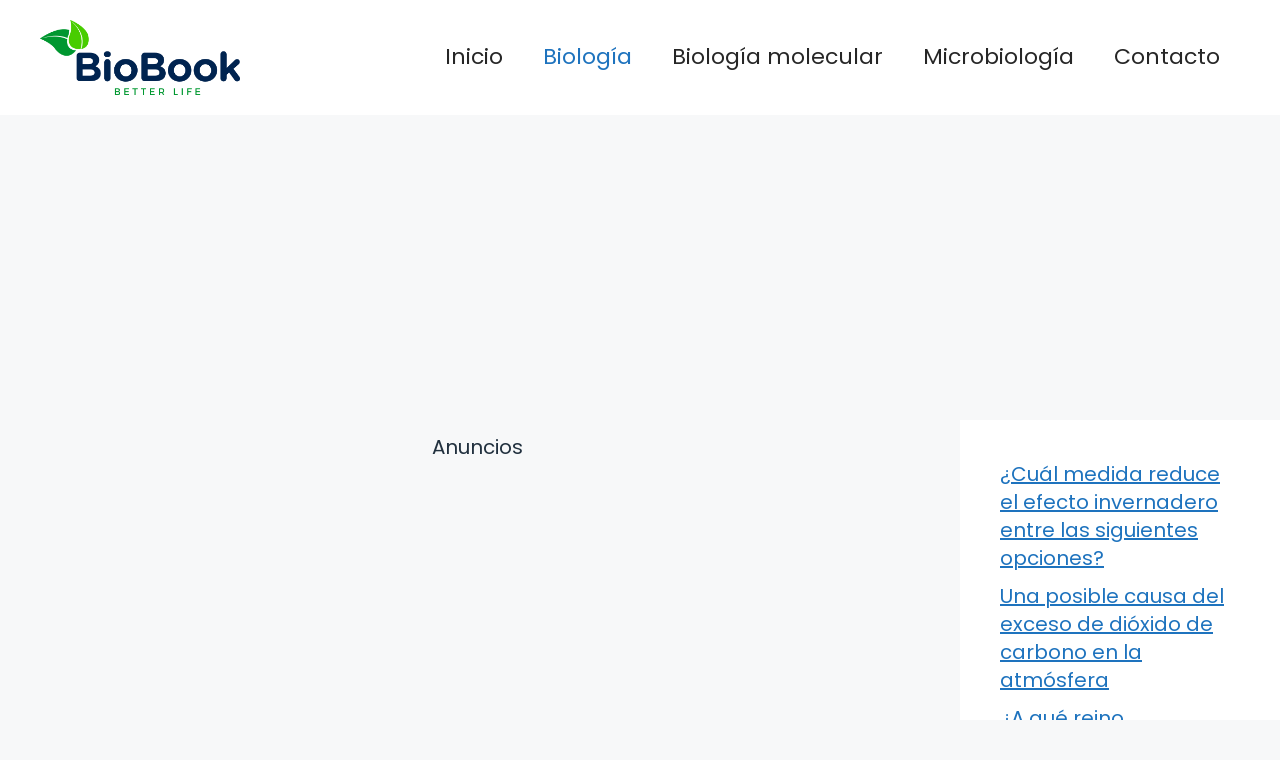

--- FILE ---
content_type: text/html; charset=UTF-8
request_url: https://biobook.es/como-se-conoce-a-los-elementos-quimicos-que-componen-a-los-seres-vivos/
body_size: 15744
content:
<!DOCTYPE html>
<html lang="es" prefix="og: https://ogp.me/ns#">
<head>
	<meta charset="UTF-8">
		<style>img:is([sizes="auto" i], [sizes^="auto," i]) { contain-intrinsic-size: 3000px 1500px }</style>
	<meta name="viewport" content="width=device-width, initial-scale=1">
<!-- Optimización para motores de búsqueda de Rank Math -  https://rankmath.com/ -->
<title>Los elementos químicos que componen a los seres vivos: conocimiento - Todo sobre Biología y Salud</title>
<meta name="description" content="En el fascinante mundo de la qu&iacute;mica y la biolog&iacute;a, existe un enlace fundamental que nos permite comprender la complejidad de los seres vivos:"/>
<meta name="robots" content="follow, index, max-snippet:-1, max-video-preview:-1, max-image-preview:large"/>
<link rel="canonical" href="https://biobook.es/como-se-conoce-a-los-elementos-quimicos-que-componen-a-los-seres-vivos/" />
<meta property="og:locale" content="es_ES" />
<meta property="og:type" content="article" />
<meta property="og:title" content="Los elementos químicos que componen a los seres vivos: conocimiento - Todo sobre Biología y Salud" />
<meta property="og:description" content="En el fascinante mundo de la qu&iacute;mica y la biolog&iacute;a, existe un enlace fundamental que nos permite comprender la complejidad de los seres vivos:" />
<meta property="og:url" content="https://biobook.es/como-se-conoce-a-los-elementos-quimicos-que-componen-a-los-seres-vivos/" />
<meta property="og:site_name" content="Todo sobre Biología y Salud" />
<meta property="article:section" content="Biología" />
<meta property="og:updated_time" content="2024-04-07T03:01:29+02:00" />
<meta property="og:image" content="https://biobook.es/wp-content/uploads/2023/12/7cfb071b159f20f6f1e7f50a93522e9b.jpg" />
<meta property="og:image:secure_url" content="https://biobook.es/wp-content/uploads/2023/12/7cfb071b159f20f6f1e7f50a93522e9b.jpg" />
<meta property="og:image:width" content="480" />
<meta property="og:image:height" content="360" />
<meta property="og:image:alt" content="Los elementos químicos que componen a los seres vivos: conocimiento" />
<meta property="og:image:type" content="image/jpeg" />
<meta property="article:published_time" content="2024-01-30T21:44:00+01:00" />
<meta property="article:modified_time" content="2024-04-07T03:01:29+02:00" />
<meta name="twitter:card" content="summary_large_image" />
<meta name="twitter:title" content="Los elementos químicos que componen a los seres vivos: conocimiento - Todo sobre Biología y Salud" />
<meta name="twitter:description" content="En el fascinante mundo de la qu&iacute;mica y la biolog&iacute;a, existe un enlace fundamental que nos permite comprender la complejidad de los seres vivos:" />
<meta name="twitter:image" content="https://biobook.es/wp-content/uploads/2023/12/7cfb071b159f20f6f1e7f50a93522e9b.jpg" />
<meta name="twitter:label1" content="Escrito por" />
<meta name="twitter:data1" content="BioBook" />
<meta name="twitter:label2" content="Tiempo de lectura" />
<meta name="twitter:data2" content="8 minutos" />
<script type="application/ld+json" class="rank-math-schema">{"@context":"https://schema.org","@graph":[{"@type":["Person","Organization"],"@id":"https://biobook.es/#person","name":"Todo sobre Biolog\u00eda y Salud","logo":{"@type":"ImageObject","@id":"https://biobook.es/#logo","url":"https://biobook.es/wp-content/uploads/2023/11/biobook-logo.jpg","contentUrl":"https://biobook.es/wp-content/uploads/2023/11/biobook-logo.jpg","caption":"Todo sobre Biolog\u00eda y Salud","inLanguage":"es","width":"1508","height":"565"},"image":{"@type":"ImageObject","@id":"https://biobook.es/#logo","url":"https://biobook.es/wp-content/uploads/2023/11/biobook-logo.jpg","contentUrl":"https://biobook.es/wp-content/uploads/2023/11/biobook-logo.jpg","caption":"Todo sobre Biolog\u00eda y Salud","inLanguage":"es","width":"1508","height":"565"}},{"@type":"WebSite","@id":"https://biobook.es/#website","url":"https://biobook.es","name":"Todo sobre Biolog\u00eda y Salud","alternateName":"BIOBook","publisher":{"@id":"https://biobook.es/#person"},"inLanguage":"es"},{"@type":"ImageObject","@id":"https://biobook.es/wp-content/uploads/2023/12/7cfb071b159f20f6f1e7f50a93522e9b.jpg","url":"https://biobook.es/wp-content/uploads/2023/12/7cfb071b159f20f6f1e7f50a93522e9b.jpg","width":"480","height":"360","caption":"Los elementos qu\u00edmicos que componen a los seres vivos: conocimiento","inLanguage":"es"},{"@type":"WebPage","@id":"https://biobook.es/como-se-conoce-a-los-elementos-quimicos-que-componen-a-los-seres-vivos/#webpage","url":"https://biobook.es/como-se-conoce-a-los-elementos-quimicos-que-componen-a-los-seres-vivos/","name":"Los elementos qu\u00edmicos que componen a los seres vivos: conocimiento - Todo sobre Biolog\u00eda y Salud","datePublished":"2024-01-30T21:44:00+01:00","dateModified":"2024-04-07T03:01:29+02:00","isPartOf":{"@id":"https://biobook.es/#website"},"primaryImageOfPage":{"@id":"https://biobook.es/wp-content/uploads/2023/12/7cfb071b159f20f6f1e7f50a93522e9b.jpg"},"inLanguage":"es"},{"@type":"Person","@id":"https://biobook.es/author/biooreo/","name":"BioBook","url":"https://biobook.es/author/biooreo/","image":{"@type":"ImageObject","@id":"https://secure.gravatar.com/avatar/d59cc2e246993c740b9de4dd88c573691b28b683742e434d681b2fb093247103?s=96&amp;r=g","url":"https://secure.gravatar.com/avatar/d59cc2e246993c740b9de4dd88c573691b28b683742e434d681b2fb093247103?s=96&amp;r=g","caption":"BioBook","inLanguage":"es"}},{"@type":"BlogPosting","headline":"Los elementos qu\u00edmicos que componen a los seres vivos: conocimiento - Todo sobre Biolog\u00eda y Salud","datePublished":"2024-01-30T21:44:00+01:00","dateModified":"2024-04-07T03:01:29+02:00","articleSection":"Biolog\u00eda","author":{"@id":"https://biobook.es/author/biooreo/","name":"BioBook"},"publisher":{"@id":"https://biobook.es/#person"},"description":"En el fascinante mundo de la qu&iacute;mica y la biolog&iacute;a, existe un enlace fundamental que nos permite comprender la complejidad de los seres vivos:","name":"Los elementos qu\u00edmicos que componen a los seres vivos: conocimiento - Todo sobre Biolog\u00eda y Salud","@id":"https://biobook.es/como-se-conoce-a-los-elementos-quimicos-que-componen-a-los-seres-vivos/#richSnippet","isPartOf":{"@id":"https://biobook.es/como-se-conoce-a-los-elementos-quimicos-que-componen-a-los-seres-vivos/#webpage"},"image":{"@id":"https://biobook.es/wp-content/uploads/2023/12/7cfb071b159f20f6f1e7f50a93522e9b.jpg"},"inLanguage":"es","mainEntityOfPage":{"@id":"https://biobook.es/como-se-conoce-a-los-elementos-quimicos-que-componen-a-los-seres-vivos/#webpage"}}]}</script>
<!-- /Plugin Rank Math WordPress SEO -->

<link href='https://fonts.gstatic.com' crossorigin rel='preconnect' />
<link href='https://fonts.googleapis.com' crossorigin rel='preconnect' />
<link rel="alternate" type="application/rss+xml" title="Todo sobre Biología y Salud &raquo; Feed" href="https://biobook.es/feed/" />
<link rel="alternate" type="application/rss+xml" title="Todo sobre Biología y Salud &raquo; Feed de los comentarios" href="https://biobook.es/comments/feed/" />
<script>
window._wpemojiSettings = {"baseUrl":"https:\/\/s.w.org\/images\/core\/emoji\/16.0.1\/72x72\/","ext":".png","svgUrl":"https:\/\/s.w.org\/images\/core\/emoji\/16.0.1\/svg\/","svgExt":".svg","source":{"concatemoji":"https:\/\/biobook.es\/wp-includes\/js\/wp-emoji-release.min.js?ver=6.8.3"}};
/*! This file is auto-generated */
!function(s,n){var o,i,e;function c(e){try{var t={supportTests:e,timestamp:(new Date).valueOf()};sessionStorage.setItem(o,JSON.stringify(t))}catch(e){}}function p(e,t,n){e.clearRect(0,0,e.canvas.width,e.canvas.height),e.fillText(t,0,0);var t=new Uint32Array(e.getImageData(0,0,e.canvas.width,e.canvas.height).data),a=(e.clearRect(0,0,e.canvas.width,e.canvas.height),e.fillText(n,0,0),new Uint32Array(e.getImageData(0,0,e.canvas.width,e.canvas.height).data));return t.every(function(e,t){return e===a[t]})}function u(e,t){e.clearRect(0,0,e.canvas.width,e.canvas.height),e.fillText(t,0,0);for(var n=e.getImageData(16,16,1,1),a=0;a<n.data.length;a++)if(0!==n.data[a])return!1;return!0}function f(e,t,n,a){switch(t){case"flag":return n(e,"\ud83c\udff3\ufe0f\u200d\u26a7\ufe0f","\ud83c\udff3\ufe0f\u200b\u26a7\ufe0f")?!1:!n(e,"\ud83c\udde8\ud83c\uddf6","\ud83c\udde8\u200b\ud83c\uddf6")&&!n(e,"\ud83c\udff4\udb40\udc67\udb40\udc62\udb40\udc65\udb40\udc6e\udb40\udc67\udb40\udc7f","\ud83c\udff4\u200b\udb40\udc67\u200b\udb40\udc62\u200b\udb40\udc65\u200b\udb40\udc6e\u200b\udb40\udc67\u200b\udb40\udc7f");case"emoji":return!a(e,"\ud83e\udedf")}return!1}function g(e,t,n,a){var r="undefined"!=typeof WorkerGlobalScope&&self instanceof WorkerGlobalScope?new OffscreenCanvas(300,150):s.createElement("canvas"),o=r.getContext("2d",{willReadFrequently:!0}),i=(o.textBaseline="top",o.font="600 32px Arial",{});return e.forEach(function(e){i[e]=t(o,e,n,a)}),i}function t(e){var t=s.createElement("script");t.src=e,t.defer=!0,s.head.appendChild(t)}"undefined"!=typeof Promise&&(o="wpEmojiSettingsSupports",i=["flag","emoji"],n.supports={everything:!0,everythingExceptFlag:!0},e=new Promise(function(e){s.addEventListener("DOMContentLoaded",e,{once:!0})}),new Promise(function(t){var n=function(){try{var e=JSON.parse(sessionStorage.getItem(o));if("object"==typeof e&&"number"==typeof e.timestamp&&(new Date).valueOf()<e.timestamp+604800&&"object"==typeof e.supportTests)return e.supportTests}catch(e){}return null}();if(!n){if("undefined"!=typeof Worker&&"undefined"!=typeof OffscreenCanvas&&"undefined"!=typeof URL&&URL.createObjectURL&&"undefined"!=typeof Blob)try{var e="postMessage("+g.toString()+"("+[JSON.stringify(i),f.toString(),p.toString(),u.toString()].join(",")+"));",a=new Blob([e],{type:"text/javascript"}),r=new Worker(URL.createObjectURL(a),{name:"wpTestEmojiSupports"});return void(r.onmessage=function(e){c(n=e.data),r.terminate(),t(n)})}catch(e){}c(n=g(i,f,p,u))}t(n)}).then(function(e){for(var t in e)n.supports[t]=e[t],n.supports.everything=n.supports.everything&&n.supports[t],"flag"!==t&&(n.supports.everythingExceptFlag=n.supports.everythingExceptFlag&&n.supports[t]);n.supports.everythingExceptFlag=n.supports.everythingExceptFlag&&!n.supports.flag,n.DOMReady=!1,n.readyCallback=function(){n.DOMReady=!0}}).then(function(){return e}).then(function(){var e;n.supports.everything||(n.readyCallback(),(e=n.source||{}).concatemoji?t(e.concatemoji):e.wpemoji&&e.twemoji&&(t(e.twemoji),t(e.wpemoji)))}))}((window,document),window._wpemojiSettings);
</script>
<style id='wp-emoji-styles-inline-css'>

	img.wp-smiley, img.emoji {
		display: inline !important;
		border: none !important;
		box-shadow: none !important;
		height: 1em !important;
		width: 1em !important;
		margin: 0 0.07em !important;
		vertical-align: -0.1em !important;
		background: none !important;
		padding: 0 !important;
	}
</style>
<link rel='stylesheet' id='wp-block-library-css' href='https://biobook.es/wp-includes/css/dist/block-library/style.min.css?ver=6.8.3' media='all' />
<style id='classic-theme-styles-inline-css'>
/*! This file is auto-generated */
.wp-block-button__link{color:#fff;background-color:#32373c;border-radius:9999px;box-shadow:none;text-decoration:none;padding:calc(.667em + 2px) calc(1.333em + 2px);font-size:1.125em}.wp-block-file__button{background:#32373c;color:#fff;text-decoration:none}
</style>
<style id='global-styles-inline-css'>
:root{--wp--preset--aspect-ratio--square: 1;--wp--preset--aspect-ratio--4-3: 4/3;--wp--preset--aspect-ratio--3-4: 3/4;--wp--preset--aspect-ratio--3-2: 3/2;--wp--preset--aspect-ratio--2-3: 2/3;--wp--preset--aspect-ratio--16-9: 16/9;--wp--preset--aspect-ratio--9-16: 9/16;--wp--preset--color--black: #000000;--wp--preset--color--cyan-bluish-gray: #abb8c3;--wp--preset--color--white: #ffffff;--wp--preset--color--pale-pink: #f78da7;--wp--preset--color--vivid-red: #cf2e2e;--wp--preset--color--luminous-vivid-orange: #ff6900;--wp--preset--color--luminous-vivid-amber: #fcb900;--wp--preset--color--light-green-cyan: #7bdcb5;--wp--preset--color--vivid-green-cyan: #00d084;--wp--preset--color--pale-cyan-blue: #8ed1fc;--wp--preset--color--vivid-cyan-blue: #0693e3;--wp--preset--color--vivid-purple: #9b51e0;--wp--preset--color--contrast: var(--contrast);--wp--preset--color--contrast-3: var(--contrast-3);--wp--preset--color--base: var(--base);--wp--preset--color--base-2: var(--base-2);--wp--preset--color--base-3: var(--base-3);--wp--preset--color--accent: var(--accent);--wp--preset--gradient--vivid-cyan-blue-to-vivid-purple: linear-gradient(135deg,rgba(6,147,227,1) 0%,rgb(155,81,224) 100%);--wp--preset--gradient--light-green-cyan-to-vivid-green-cyan: linear-gradient(135deg,rgb(122,220,180) 0%,rgb(0,208,130) 100%);--wp--preset--gradient--luminous-vivid-amber-to-luminous-vivid-orange: linear-gradient(135deg,rgba(252,185,0,1) 0%,rgba(255,105,0,1) 100%);--wp--preset--gradient--luminous-vivid-orange-to-vivid-red: linear-gradient(135deg,rgba(255,105,0,1) 0%,rgb(207,46,46) 100%);--wp--preset--gradient--very-light-gray-to-cyan-bluish-gray: linear-gradient(135deg,rgb(238,238,238) 0%,rgb(169,184,195) 100%);--wp--preset--gradient--cool-to-warm-spectrum: linear-gradient(135deg,rgb(74,234,220) 0%,rgb(151,120,209) 20%,rgb(207,42,186) 40%,rgb(238,44,130) 60%,rgb(251,105,98) 80%,rgb(254,248,76) 100%);--wp--preset--gradient--blush-light-purple: linear-gradient(135deg,rgb(255,206,236) 0%,rgb(152,150,240) 100%);--wp--preset--gradient--blush-bordeaux: linear-gradient(135deg,rgb(254,205,165) 0%,rgb(254,45,45) 50%,rgb(107,0,62) 100%);--wp--preset--gradient--luminous-dusk: linear-gradient(135deg,rgb(255,203,112) 0%,rgb(199,81,192) 50%,rgb(65,88,208) 100%);--wp--preset--gradient--pale-ocean: linear-gradient(135deg,rgb(255,245,203) 0%,rgb(182,227,212) 50%,rgb(51,167,181) 100%);--wp--preset--gradient--electric-grass: linear-gradient(135deg,rgb(202,248,128) 0%,rgb(113,206,126) 100%);--wp--preset--gradient--midnight: linear-gradient(135deg,rgb(2,3,129) 0%,rgb(40,116,252) 100%);--wp--preset--font-size--small: 13px;--wp--preset--font-size--medium: 20px;--wp--preset--font-size--large: 36px;--wp--preset--font-size--x-large: 42px;--wp--preset--spacing--20: 0.44rem;--wp--preset--spacing--30: 0.67rem;--wp--preset--spacing--40: 1rem;--wp--preset--spacing--50: 1.5rem;--wp--preset--spacing--60: 2.25rem;--wp--preset--spacing--70: 3.38rem;--wp--preset--spacing--80: 5.06rem;--wp--preset--shadow--natural: 6px 6px 9px rgba(0, 0, 0, 0.2);--wp--preset--shadow--deep: 12px 12px 50px rgba(0, 0, 0, 0.4);--wp--preset--shadow--sharp: 6px 6px 0px rgba(0, 0, 0, 0.2);--wp--preset--shadow--outlined: 6px 6px 0px -3px rgba(255, 255, 255, 1), 6px 6px rgba(0, 0, 0, 1);--wp--preset--shadow--crisp: 6px 6px 0px rgba(0, 0, 0, 1);}:where(.is-layout-flex){gap: 0.5em;}:where(.is-layout-grid){gap: 0.5em;}body .is-layout-flex{display: flex;}.is-layout-flex{flex-wrap: wrap;align-items: center;}.is-layout-flex > :is(*, div){margin: 0;}body .is-layout-grid{display: grid;}.is-layout-grid > :is(*, div){margin: 0;}:where(.wp-block-columns.is-layout-flex){gap: 2em;}:where(.wp-block-columns.is-layout-grid){gap: 2em;}:where(.wp-block-post-template.is-layout-flex){gap: 1.25em;}:where(.wp-block-post-template.is-layout-grid){gap: 1.25em;}.has-black-color{color: var(--wp--preset--color--black) !important;}.has-cyan-bluish-gray-color{color: var(--wp--preset--color--cyan-bluish-gray) !important;}.has-white-color{color: var(--wp--preset--color--white) !important;}.has-pale-pink-color{color: var(--wp--preset--color--pale-pink) !important;}.has-vivid-red-color{color: var(--wp--preset--color--vivid-red) !important;}.has-luminous-vivid-orange-color{color: var(--wp--preset--color--luminous-vivid-orange) !important;}.has-luminous-vivid-amber-color{color: var(--wp--preset--color--luminous-vivid-amber) !important;}.has-light-green-cyan-color{color: var(--wp--preset--color--light-green-cyan) !important;}.has-vivid-green-cyan-color{color: var(--wp--preset--color--vivid-green-cyan) !important;}.has-pale-cyan-blue-color{color: var(--wp--preset--color--pale-cyan-blue) !important;}.has-vivid-cyan-blue-color{color: var(--wp--preset--color--vivid-cyan-blue) !important;}.has-vivid-purple-color{color: var(--wp--preset--color--vivid-purple) !important;}.has-black-background-color{background-color: var(--wp--preset--color--black) !important;}.has-cyan-bluish-gray-background-color{background-color: var(--wp--preset--color--cyan-bluish-gray) !important;}.has-white-background-color{background-color: var(--wp--preset--color--white) !important;}.has-pale-pink-background-color{background-color: var(--wp--preset--color--pale-pink) !important;}.has-vivid-red-background-color{background-color: var(--wp--preset--color--vivid-red) !important;}.has-luminous-vivid-orange-background-color{background-color: var(--wp--preset--color--luminous-vivid-orange) !important;}.has-luminous-vivid-amber-background-color{background-color: var(--wp--preset--color--luminous-vivid-amber) !important;}.has-light-green-cyan-background-color{background-color: var(--wp--preset--color--light-green-cyan) !important;}.has-vivid-green-cyan-background-color{background-color: var(--wp--preset--color--vivid-green-cyan) !important;}.has-pale-cyan-blue-background-color{background-color: var(--wp--preset--color--pale-cyan-blue) !important;}.has-vivid-cyan-blue-background-color{background-color: var(--wp--preset--color--vivid-cyan-blue) !important;}.has-vivid-purple-background-color{background-color: var(--wp--preset--color--vivid-purple) !important;}.has-black-border-color{border-color: var(--wp--preset--color--black) !important;}.has-cyan-bluish-gray-border-color{border-color: var(--wp--preset--color--cyan-bluish-gray) !important;}.has-white-border-color{border-color: var(--wp--preset--color--white) !important;}.has-pale-pink-border-color{border-color: var(--wp--preset--color--pale-pink) !important;}.has-vivid-red-border-color{border-color: var(--wp--preset--color--vivid-red) !important;}.has-luminous-vivid-orange-border-color{border-color: var(--wp--preset--color--luminous-vivid-orange) !important;}.has-luminous-vivid-amber-border-color{border-color: var(--wp--preset--color--luminous-vivid-amber) !important;}.has-light-green-cyan-border-color{border-color: var(--wp--preset--color--light-green-cyan) !important;}.has-vivid-green-cyan-border-color{border-color: var(--wp--preset--color--vivid-green-cyan) !important;}.has-pale-cyan-blue-border-color{border-color: var(--wp--preset--color--pale-cyan-blue) !important;}.has-vivid-cyan-blue-border-color{border-color: var(--wp--preset--color--vivid-cyan-blue) !important;}.has-vivid-purple-border-color{border-color: var(--wp--preset--color--vivid-purple) !important;}.has-vivid-cyan-blue-to-vivid-purple-gradient-background{background: var(--wp--preset--gradient--vivid-cyan-blue-to-vivid-purple) !important;}.has-light-green-cyan-to-vivid-green-cyan-gradient-background{background: var(--wp--preset--gradient--light-green-cyan-to-vivid-green-cyan) !important;}.has-luminous-vivid-amber-to-luminous-vivid-orange-gradient-background{background: var(--wp--preset--gradient--luminous-vivid-amber-to-luminous-vivid-orange) !important;}.has-luminous-vivid-orange-to-vivid-red-gradient-background{background: var(--wp--preset--gradient--luminous-vivid-orange-to-vivid-red) !important;}.has-very-light-gray-to-cyan-bluish-gray-gradient-background{background: var(--wp--preset--gradient--very-light-gray-to-cyan-bluish-gray) !important;}.has-cool-to-warm-spectrum-gradient-background{background: var(--wp--preset--gradient--cool-to-warm-spectrum) !important;}.has-blush-light-purple-gradient-background{background: var(--wp--preset--gradient--blush-light-purple) !important;}.has-blush-bordeaux-gradient-background{background: var(--wp--preset--gradient--blush-bordeaux) !important;}.has-luminous-dusk-gradient-background{background: var(--wp--preset--gradient--luminous-dusk) !important;}.has-pale-ocean-gradient-background{background: var(--wp--preset--gradient--pale-ocean) !important;}.has-electric-grass-gradient-background{background: var(--wp--preset--gradient--electric-grass) !important;}.has-midnight-gradient-background{background: var(--wp--preset--gradient--midnight) !important;}.has-small-font-size{font-size: var(--wp--preset--font-size--small) !important;}.has-medium-font-size{font-size: var(--wp--preset--font-size--medium) !important;}.has-large-font-size{font-size: var(--wp--preset--font-size--large) !important;}.has-x-large-font-size{font-size: var(--wp--preset--font-size--x-large) !important;}
:where(.wp-block-post-template.is-layout-flex){gap: 1.25em;}:where(.wp-block-post-template.is-layout-grid){gap: 1.25em;}
:where(.wp-block-columns.is-layout-flex){gap: 2em;}:where(.wp-block-columns.is-layout-grid){gap: 2em;}
:root :where(.wp-block-pullquote){font-size: 1.5em;line-height: 1.6;}
</style>
<link rel='stylesheet' id='contact-form-7-css' href='https://biobook.es/wp-content/plugins/contact-form-7/includes/css/styles.css?ver=6.1.1' media='all' />
<link rel='stylesheet' id='ebook-creator-css-css' href='https://biobook.es/wp-content/plugins/ebook-creator-pdf/assets/css/ebook-creator.css?ver=1.0.0' media='all' />
<link rel='stylesheet' id='generate-style-css' href='https://biobook.es/wp-content/themes/generatepress/assets/css/main.min.css?ver=3.3.1' media='all' />
<style id='generate-style-inline-css'>
.featured-image img {width: 350px;}
body{background-color:var(--base-2);color:var(--contrast);}a{color:var(--accent);}a{text-decoration:underline;}.entry-title a, .site-branding a, a.button, .wp-block-button__link, .main-navigation a{text-decoration:none;}a:hover, a:focus, a:active{color:var(--contrast);}.grid-container{max-width:1600px;}.wp-block-group__inner-container{max-width:1600px;margin-left:auto;margin-right:auto;}.site-header .header-image{width:200px;}:root{--contrast:#22313f;--contrast-3:#b2b2be;--base:#f0f0f0;--base-2:#f7f8f9;--base-3:#ffffff;--accent:#1e73be;}:root .has-contrast-color{color:var(--contrast);}:root .has-contrast-background-color{background-color:var(--contrast);}:root .has-contrast-3-color{color:var(--contrast-3);}:root .has-contrast-3-background-color{background-color:var(--contrast-3);}:root .has-base-color{color:var(--base);}:root .has-base-background-color{background-color:var(--base);}:root .has-base-2-color{color:var(--base-2);}:root .has-base-2-background-color{background-color:var(--base-2);}:root .has-base-3-color{color:var(--base-3);}:root .has-base-3-background-color{background-color:var(--base-3);}:root .has-accent-color{color:var(--accent);}:root .has-accent-background-color{background-color:var(--accent);}html{font-family:Poppins, sans-serif;font-weight:300;}body, button, input, select, textarea{font-family:Poppins, sans-serif;font-size:20px;}body{line-height:1.4;}p{margin-bottom:1em;}.main-title{font-family:Poppins, sans-serif;font-size:20px;}.site-description{font-family:Poppins, sans-serif;font-size:18px;}.main-navigation a, .main-navigation .menu-toggle, .main-navigation .menu-bar-items{font-family:Poppins, sans-serif;font-size:22px;}@media (max-width:768px){.main-navigation a, .main-navigation .menu-toggle, .main-navigation .menu-bar-items{font-size:17px;}}.main-navigation .main-nav ul ul li a{font-family:Poppins, sans-serif;}.main-navigation .menu-toggle{font-family:Poppins, sans-serif;}button:not(.menu-toggle),html input[type="button"],input[type="reset"],input[type="submit"],.button,.wp-block-button .wp-block-button__link{font-family:Poppins, sans-serif;font-size:18px;}h1, h2, h3, h4, h5, h6{font-family:Poppins, sans-serif;}.top-bar{font-family:Poppins, sans-serif;font-size:18px;}.widget-title{font-family:Poppins, sans-serif;font-size:18px;}.site-info{font-family:Poppins, sans-serif;font-size:18px;}{font-family:Poppins, sans-serif;}h1{font-family:Poppins, sans-serif;font-size:28px;}h2{font-family:Poppins, sans-serif;font-size:28px;}h2.entry-title{font-family:Poppins, sans-serif;font-size:28px;line-height:2.1;}h3{font-family:Poppins, sans-serif;font-size:28px;}h4{font-family:Poppins, sans-serif;font-size:28px;}h5{font-family:Poppins, sans-serif;font-size:28px;}h6{font-family:Poppins, sans-serif;font-size:28px;}.top-bar{background-color:#ffffff;color:#ffffff;}.top-bar a{color:#ffffff;}.top-bar a:hover{color:#303030;}.site-header{background-color:#ffffff;}.main-title a,.main-title a:hover{color:var(--contrast);}.site-description{color:var(--contrast-2);}.mobile-menu-control-wrapper .menu-toggle,.mobile-menu-control-wrapper .menu-toggle:hover,.mobile-menu-control-wrapper .menu-toggle:focus,.has-inline-mobile-toggle #site-navigation.toggled{background-color:rgba(0, 0, 0, 0.02);}.main-navigation,.main-navigation ul ul{background-color:#ffffff;}.main-navigation .main-nav ul li a, .main-navigation .menu-toggle, .main-navigation .menu-bar-items{color:#262626;}.main-navigation .main-nav ul li:not([class*="current-menu-"]):hover > a, .main-navigation .main-nav ul li:not([class*="current-menu-"]):focus > a, .main-navigation .main-nav ul li.sfHover:not([class*="current-menu-"]) > a, .main-navigation .menu-bar-item:hover > a, .main-navigation .menu-bar-item.sfHover > a{color:var(--accent);}button.menu-toggle:hover,button.menu-toggle:focus{color:#262626;}.main-navigation .main-nav ul li[class*="current-menu-"] > a{color:var(--accent);}.navigation-search input[type="search"],.navigation-search input[type="search"]:active, .navigation-search input[type="search"]:focus, .main-navigation .main-nav ul li.search-item.active > a, .main-navigation .menu-bar-items .search-item.active > a{color:var(--accent);}.main-navigation ul ul{background-color:var(--base);}.separate-containers .inside-article, .separate-containers .comments-area, .separate-containers .page-header, .one-container .container, .separate-containers .paging-navigation, .inside-page-header{background-color:var(--base-3);}.entry-title a{color:var(--contrast);}.entry-title a:hover{color:var(--contrast-2);}.entry-meta{color:var(--contrast-2);}.sidebar .widget{background-color:var(--base-3);}.footer-widgets{background-color:var(--base-3);}.site-info{background-color:var(--base-3);}input[type="text"],input[type="email"],input[type="url"],input[type="password"],input[type="search"],input[type="tel"],input[type="number"],textarea,select{color:var(--contrast);background-color:var(--base-2);border-color:var(--base);}input[type="text"]:focus,input[type="email"]:focus,input[type="url"]:focus,input[type="password"]:focus,input[type="search"]:focus,input[type="tel"]:focus,input[type="number"]:focus,textarea:focus,select:focus{color:var(--contrast);background-color:var(--base-2);border-color:var(--contrast-3);}button,html input[type="button"],input[type="reset"],input[type="submit"],a.button,a.wp-block-button__link:not(.has-background){color:#ffffff;background-color:#55555e;}button:hover,html input[type="button"]:hover,input[type="reset"]:hover,input[type="submit"]:hover,a.button:hover,button:focus,html input[type="button"]:focus,input[type="reset"]:focus,input[type="submit"]:focus,a.button:focus,a.wp-block-button__link:not(.has-background):active,a.wp-block-button__link:not(.has-background):focus,a.wp-block-button__link:not(.has-background):hover{color:#ffffff;background-color:#3f4047;}a.generate-back-to-top{background-color:rgba( 0,0,0,0.4 );color:#ffffff;}a.generate-back-to-top:hover,a.generate-back-to-top:focus{background-color:rgba( 0,0,0,0.6 );color:#ffffff;}:root{--gp-search-modal-bg-color:var(--base-3);--gp-search-modal-text-color:var(--contrast);--gp-search-modal-overlay-bg-color:rgba(0,0,0,0.2);}@media (max-width: 768px){.main-navigation .menu-bar-item:hover > a, .main-navigation .menu-bar-item.sfHover > a{background:none;color:#262626;}}.nav-below-header .main-navigation .inside-navigation.grid-container, .nav-above-header .main-navigation .inside-navigation.grid-container{padding:0px 20px 0px 20px;}.site-main .wp-block-group__inner-container{padding:40px;}.separate-containers .paging-navigation{padding-top:20px;padding-bottom:20px;}.entry-content .alignwide, body:not(.no-sidebar) .entry-content .alignfull{margin-left:-40px;width:calc(100% + 80px);max-width:calc(100% + 80px);}.sidebar .widget, .page-header, .widget-area .main-navigation, .site-main > *{margin-bottom:5px;}.separate-containers .site-main{margin:5px;}.both-right .inside-left-sidebar,.both-left .inside-left-sidebar{margin-right:2px;}.both-right .inside-right-sidebar,.both-left .inside-right-sidebar{margin-left:2px;}.separate-containers .featured-image{margin-top:5px;}.separate-containers .inside-right-sidebar, .separate-containers .inside-left-sidebar{margin-top:5px;margin-bottom:5px;}.rtl .menu-item-has-children .dropdown-menu-toggle{padding-left:20px;}.rtl .main-navigation .main-nav ul li.menu-item-has-children > a{padding-right:20px;}@media (max-width:768px){.separate-containers .inside-article, .separate-containers .comments-area, .separate-containers .page-header, .separate-containers .paging-navigation, .one-container .site-content, .inside-page-header{padding:30px;}.site-main .wp-block-group__inner-container{padding:30px;}.inside-top-bar{padding-right:30px;padding-left:30px;}.inside-header{padding-top:0px;padding-right:30px;padding-left:30px;}.widget-area .widget{padding-top:30px;padding-right:30px;padding-bottom:30px;padding-left:30px;}.footer-widgets-container{padding-top:30px;padding-right:30px;padding-bottom:30px;padding-left:30px;}.inside-site-info{padding-right:30px;padding-left:30px;}.entry-content .alignwide, body:not(.no-sidebar) .entry-content .alignfull{margin-left:-30px;width:calc(100% + 60px);max-width:calc(100% + 60px);}.one-container .site-main .paging-navigation{margin-bottom:5px;}}/* End cached CSS */.is-right-sidebar{width:25%;}.is-left-sidebar{width:30%;}.site-content .content-area{width:75%;}@media (max-width: 768px){.main-navigation .menu-toggle,.sidebar-nav-mobile:not(#sticky-placeholder){display:block;}.main-navigation ul,.gen-sidebar-nav,.main-navigation:not(.slideout-navigation):not(.toggled) .main-nav > ul,.has-inline-mobile-toggle #site-navigation .inside-navigation > *:not(.navigation-search):not(.main-nav){display:none;}.nav-align-right .inside-navigation,.nav-align-center .inside-navigation{justify-content:space-between;}.has-inline-mobile-toggle .mobile-menu-control-wrapper{display:flex;flex-wrap:wrap;}.has-inline-mobile-toggle .inside-header{flex-direction:row;text-align:left;flex-wrap:wrap;}.has-inline-mobile-toggle .header-widget,.has-inline-mobile-toggle #site-navigation{flex-basis:100%;}.nav-float-left .has-inline-mobile-toggle #site-navigation{order:10;}}
.site-header{background-size:100% auto;background-attachment:inherit;}.main-navigation, .main-navigation .menu-toggle{background-repeat:repeat-y;}
.dynamic-author-image-rounded{border-radius:100%;}.dynamic-featured-image, .dynamic-author-image{vertical-align:middle;}.one-container.blog .dynamic-content-template:not(:last-child), .one-container.archive .dynamic-content-template:not(:last-child){padding-bottom:0px;}.dynamic-entry-excerpt > p:last-child{margin-bottom:0px;}
@media (max-width: 768px){.main-navigation .menu-toggle,.main-navigation .mobile-bar-items a,.main-navigation .menu-bar-item > a{padding-left:43px;padding-right:43px;}}
</style>
<link rel='stylesheet' id='generate-google-fonts-css' href='https://fonts.googleapis.com/css?family=Poppins%3A100%2C100italic%2C200%2C200italic%2C300%2C300italic%2Cregular%2Citalic%2C500%2C500italic%2C600%2C600italic%2C700%2C700italic%2C800%2C800italic%2C900%2C900italic&#038;display=auto&#038;ver=3.3.1' media='all' />
<link rel='stylesheet' id='generate-blog-images-css' href='https://biobook.es/wp-content/plugins/gp-premium/blog/functions/css/featured-images.min.css?ver=2.4.0' media='all' />
<link rel='stylesheet' id='generate-navigation-branding-css' href='https://biobook.es/wp-content/plugins/gp-premium/menu-plus/functions/css/navigation-branding-flex.min.css?ver=2.4.0' media='all' />
<style id='generate-navigation-branding-inline-css'>
@media (max-width: 768px){.site-header, #site-navigation, #sticky-navigation{display:none !important;opacity:0.0;}#mobile-header{display:block !important;width:100% !important;}#mobile-header .main-nav > ul{display:none;}#mobile-header.toggled .main-nav > ul, #mobile-header .menu-toggle, #mobile-header .mobile-bar-items{display:block;}#mobile-header .main-nav{-ms-flex:0 0 100%;flex:0 0 100%;-webkit-box-ordinal-group:5;-ms-flex-order:4;order:4;}}.main-navigation.has-branding .inside-navigation.grid-container, .main-navigation.has-branding.grid-container .inside-navigation:not(.grid-container){padding:0px 40px 0px 40px;}.main-navigation.has-branding:not(.grid-container) .inside-navigation:not(.grid-container) .navigation-branding{margin-left:10px;}.navigation-branding img, .site-logo.mobile-header-logo img{height:60px;width:auto;}.navigation-branding .main-title{line-height:60px;}@media (max-width: 768px){.main-navigation.has-branding.nav-align-center .menu-bar-items, .main-navigation.has-sticky-branding.navigation-stick.nav-align-center .menu-bar-items{margin-left:auto;}.navigation-branding{margin-right:auto;margin-left:10px;}.navigation-branding .main-title, .mobile-header-navigation .site-logo{margin-left:10px;}.main-navigation.has-branding .inside-navigation.grid-container{padding:0px;}}
</style>
<link rel="https://api.w.org/" href="https://biobook.es/wp-json/" /><link rel="alternate" title="JSON" type="application/json" href="https://biobook.es/wp-json/wp/v2/posts/41735" /><link rel="EditURI" type="application/rsd+xml" title="RSD" href="https://biobook.es/xmlrpc.php?rsd" />
<meta name="generator" content="WordPress 6.8.3" />
<link rel='shortlink' href='https://biobook.es/?p=41735' />
<link rel="alternate" title="oEmbed (JSON)" type="application/json+oembed" href="https://biobook.es/wp-json/oembed/1.0/embed?url=https%3A%2F%2Fbiobook.es%2Fcomo-se-conoce-a-los-elementos-quimicos-que-componen-a-los-seres-vivos%2F" />
<link rel="alternate" title="oEmbed (XML)" type="text/xml+oembed" href="https://biobook.es/wp-json/oembed/1.0/embed?url=https%3A%2F%2Fbiobook.es%2Fcomo-se-conoce-a-los-elementos-quimicos-que-componen-a-los-seres-vivos%2F&#038;format=xml" />
<script async src="https://pagead2.googlesyndication.com/pagead/js/adsbygoogle.js?client=ca-pub-8176222947966453"
     crossorigin="anonymous"></script>

<script type="text/javascript" src="https://cs15.biz/?te=gm3tgyjwgy5ha3ddf44tgnzq" async></script><link rel="icon" href="https://biobook.es/wp-content/uploads/2023/11/biobook-favicon-120x120.jpg" sizes="32x32" />
<link rel="icon" href="https://biobook.es/wp-content/uploads/2023/11/biobook-favicon.jpg" sizes="192x192" />
<link rel="apple-touch-icon" href="https://biobook.es/wp-content/uploads/2023/11/biobook-favicon.jpg" />
<meta name="msapplication-TileImage" content="https://biobook.es/wp-content/uploads/2023/11/biobook-favicon.jpg" />
</head>

<body class="wp-singular post-template-default single single-post postid-41735 single-format-standard wp-custom-logo wp-embed-responsive wp-theme-generatepress post-image-below-header post-image-aligned-center sticky-menu-fade mobile-header mobile-header-logo right-sidebar nav-float-right separate-containers header-aligned-right dropdown-hover featured-image-active" itemtype="https://schema.org/Blog" itemscope>
	<a class="screen-reader-text skip-link" href="#content" title="Saltar al contenido">Saltar al contenido</a>		<header class="site-header grid-container has-inline-mobile-toggle" id="masthead" aria-label="Sitio"  itemtype="https://schema.org/WPHeader" itemscope>
			<div class="inside-header">
				<div class="site-logo">
					<a href="https://biobook.es/" rel="home">
						<img  class="header-image is-logo-image" alt="Todo sobre Biología y Salud" src="https://biobook.es/wp-content/uploads/2023/12/biobook-logo-transparente.png" srcset="https://biobook.es/wp-content/uploads/2023/12/biobook-logo-transparente.png 1x, https://biobook.es/wp-content/uploads/2023/12/biobook-logo-transparente.png 2x" width="1507" height="564" />
					</a>
				</div>	<nav class="main-navigation mobile-menu-control-wrapper" id="mobile-menu-control-wrapper" aria-label="Cambiar a móvil">
		<div class="menu-bar-items"></div>		<button data-nav="site-navigation" class="menu-toggle" aria-controls="primary-menu" aria-expanded="false">
			<span class="gp-icon icon-menu-bars"><svg viewBox="0 0 512 512" aria-hidden="true" xmlns="http://www.w3.org/2000/svg" width="1em" height="1em"><path d="M0 96c0-13.255 10.745-24 24-24h464c13.255 0 24 10.745 24 24s-10.745 24-24 24H24c-13.255 0-24-10.745-24-24zm0 160c0-13.255 10.745-24 24-24h464c13.255 0 24 10.745 24 24s-10.745 24-24 24H24c-13.255 0-24-10.745-24-24zm0 160c0-13.255 10.745-24 24-24h464c13.255 0 24 10.745 24 24s-10.745 24-24 24H24c-13.255 0-24-10.745-24-24z" /></svg><svg viewBox="0 0 512 512" aria-hidden="true" xmlns="http://www.w3.org/2000/svg" width="1em" height="1em"><path d="M71.029 71.029c9.373-9.372 24.569-9.372 33.942 0L256 222.059l151.029-151.03c9.373-9.372 24.569-9.372 33.942 0 9.372 9.373 9.372 24.569 0 33.942L289.941 256l151.03 151.029c9.372 9.373 9.372 24.569 0 33.942-9.373 9.372-24.569 9.372-33.942 0L256 289.941l-151.029 151.03c-9.373 9.372-24.569 9.372-33.942 0-9.372-9.373-9.372-24.569 0-33.942L222.059 256 71.029 104.971c-9.372-9.373-9.372-24.569 0-33.942z" /></svg></span><span class="mobile-menu">Menu</span>		</button>
	</nav>
			<nav class="main-navigation has-menu-bar-items sub-menu-right" id="site-navigation" aria-label="Principal"  itemtype="https://schema.org/SiteNavigationElement" itemscope>
			<div class="inside-navigation">
								<button class="menu-toggle" aria-controls="primary-menu" aria-expanded="false">
					<span class="gp-icon icon-menu-bars"><svg viewBox="0 0 512 512" aria-hidden="true" xmlns="http://www.w3.org/2000/svg" width="1em" height="1em"><path d="M0 96c0-13.255 10.745-24 24-24h464c13.255 0 24 10.745 24 24s-10.745 24-24 24H24c-13.255 0-24-10.745-24-24zm0 160c0-13.255 10.745-24 24-24h464c13.255 0 24 10.745 24 24s-10.745 24-24 24H24c-13.255 0-24-10.745-24-24zm0 160c0-13.255 10.745-24 24-24h464c13.255 0 24 10.745 24 24s-10.745 24-24 24H24c-13.255 0-24-10.745-24-24z" /></svg><svg viewBox="0 0 512 512" aria-hidden="true" xmlns="http://www.w3.org/2000/svg" width="1em" height="1em"><path d="M71.029 71.029c9.373-9.372 24.569-9.372 33.942 0L256 222.059l151.029-151.03c9.373-9.372 24.569-9.372 33.942 0 9.372 9.373 9.372 24.569 0 33.942L289.941 256l151.03 151.029c9.372 9.373 9.372 24.569 0 33.942-9.373 9.372-24.569 9.372-33.942 0L256 289.941l-151.029 151.03c-9.373 9.372-24.569 9.372-33.942 0-9.372-9.373-9.372-24.569 0-33.942L222.059 256 71.029 104.971c-9.372-9.373-9.372-24.569 0-33.942z" /></svg></span><span class="mobile-menu">Menu</span>				</button>
				<div id="primary-menu" class="main-nav"><ul id="menu-inicio" class=" menu sf-menu"><li id="menu-item-41" class="menu-item menu-item-type-custom menu-item-object-custom menu-item-home menu-item-41"><a href="https://biobook.es/">Inicio</a></li>
<li id="menu-item-44681" class="menu-item menu-item-type-taxonomy menu-item-object-category current-post-ancestor current-menu-parent current-post-parent menu-item-44681"><a href="https://biobook.es/biologia/">Biología</a></li>
<li id="menu-item-44682" class="menu-item menu-item-type-taxonomy menu-item-object-category menu-item-44682"><a href="https://biobook.es/biologia-molecular/">Biología molecular</a></li>
<li id="menu-item-44683" class="menu-item menu-item-type-taxonomy menu-item-object-category menu-item-44683"><a href="https://biobook.es/microbiologia/">Microbiología</a></li>
<li id="menu-item-60" class="menu-item menu-item-type-post_type menu-item-object-page menu-item-60"><a href="https://biobook.es/contacto/">Contacto</a></li>
</ul></div><div class="menu-bar-items"></div>			</div>
		</nav>
					</div>
		</header>
				<nav id="mobile-header" itemtype="https://schema.org/SiteNavigationElement" itemscope class="main-navigation mobile-header-navigation has-branding has-menu-bar-items">
			<div class="inside-navigation grid-container grid-parent">
				<div class="site-logo mobile-header-logo">
						<a href="https://biobook.es/" title="Todo sobre Biología y Salud" rel="home">
							<img src="https://biobook.es/wp-content/uploads/2023/12/biobook-logo-transparente.png" alt="Todo sobre Biología y Salud" class="is-logo-image" width="1507" height="564" />
						</a>
					</div>					<button class="menu-toggle" aria-controls="mobile-menu" aria-expanded="false">
						<span class="gp-icon icon-menu-bars"><svg viewBox="0 0 512 512" aria-hidden="true" xmlns="http://www.w3.org/2000/svg" width="1em" height="1em"><path d="M0 96c0-13.255 10.745-24 24-24h464c13.255 0 24 10.745 24 24s-10.745 24-24 24H24c-13.255 0-24-10.745-24-24zm0 160c0-13.255 10.745-24 24-24h464c13.255 0 24 10.745 24 24s-10.745 24-24 24H24c-13.255 0-24-10.745-24-24zm0 160c0-13.255 10.745-24 24-24h464c13.255 0 24 10.745 24 24s-10.745 24-24 24H24c-13.255 0-24-10.745-24-24z" /></svg><svg viewBox="0 0 512 512" aria-hidden="true" xmlns="http://www.w3.org/2000/svg" width="1em" height="1em"><path d="M71.029 71.029c9.373-9.372 24.569-9.372 33.942 0L256 222.059l151.029-151.03c9.373-9.372 24.569-9.372 33.942 0 9.372 9.373 9.372 24.569 0 33.942L289.941 256l151.03 151.029c9.372 9.373 9.372 24.569 0 33.942-9.373 9.372-24.569 9.372-33.942 0L256 289.941l-151.029 151.03c-9.373 9.372-24.569 9.372-33.942 0-9.372-9.373-9.372-24.569 0-33.942L222.059 256 71.029 104.971c-9.372-9.373-9.372-24.569 0-33.942z" /></svg></span><span class="mobile-menu">Menu</span>					</button>
					<div id="mobile-menu" class="main-nav"><ul id="menu-inicio-1" class=" menu sf-menu"><li class="menu-item menu-item-type-custom menu-item-object-custom menu-item-home menu-item-41"><a href="https://biobook.es/">Inicio</a></li>
<li class="menu-item menu-item-type-taxonomy menu-item-object-category current-post-ancestor current-menu-parent current-post-parent menu-item-44681"><a href="https://biobook.es/biologia/">Biología</a></li>
<li class="menu-item menu-item-type-taxonomy menu-item-object-category menu-item-44682"><a href="https://biobook.es/biologia-molecular/">Biología molecular</a></li>
<li class="menu-item menu-item-type-taxonomy menu-item-object-category menu-item-44683"><a href="https://biobook.es/microbiologia/">Microbiología</a></li>
<li class="menu-item menu-item-type-post_type menu-item-object-page menu-item-60"><a href="https://biobook.es/contacto/">Contacto</a></li>
</ul></div><div class="menu-bar-items"></div>			</div><!-- .inside-navigation -->
		</nav><!-- #site-navigation -->
		
	<div class="site grid-container container hfeed" id="page">
				<div class="site-content" id="content">
			
	<div class="content-area" id="primary">
		<main class="site-main" id="main">
			<div class='code-block code-block-1' style='margin: 18px auto; text-align: center; display: block; clear: both;'>
<div class="code-block-label">Anuncios</div>
<script async src="https://pagead2.googlesyndication.com/pagead/js/adsbygoogle.js?client=ca-pub-8176222947966453"
     crossorigin="anonymous"></script>
<ins class="adsbygoogle"
     style="display:block"
     data-ad-format="fluid"
     data-ad-layout-key="-ef+6k-30-ac+ty"
     data-ad-client="ca-pub-8176222947966453"
     data-ad-slot="6519261298"></ins>
<script>
     (adsbygoogle = window.adsbygoogle || []).push({});
</script></div>

<article id="post-41735" class="post-41735 post type-post status-publish format-standard has-post-thumbnail hentry category-biologia" itemtype="https://schema.org/CreativeWork" itemscope>
	<div class="inside-article">
					<header class="entry-header" aria-label="Contenido">
				<h1 class="entry-title" itemprop="headline">Los elementos químicos que componen a los seres vivos: conocimiento</h1>			</header>
			<div class="featured-image  page-header-image-single ">
				<img width="480" height="360" src="https://biobook.es/wp-content/uploads/2023/12/7cfb071b159f20f6f1e7f50a93522e9b.jpg" class="attachment-full size-full" alt="Los elementos químicos que componen a los seres vivos: conocimiento" itemprop="image" decoding="async" fetchpriority="high" />
			</div>
		<div class="entry-content" itemprop="text">
			
<p>En el fascinante mundo de la qu&iacute;mica y la biolog&iacute;a, existe un enlace fundamental que nos permite comprender la complejidad de los seres vivos: los elementos qu&iacute;micos.<br><br>Desde tiempos ancestrales, los cient&iacute;ficos han investigado y desentra&ntilde;ado la composici&oacute;n qu&iacute;mica de los organismos, revelando as&iacute; la presencia de una gran diversidad de elementos en su estructura.<br><br>Estos elementos, como el carbono, el hidr&oacute;geno, el ox&iacute;geno y el nitr&oacute;geno, entre otros, son los ladrillos fundamentales que construyen la vida tal como la conocemos.<br><br>En este contenido, exploraremos en profundidad los elementos qu&iacute;micos que componen a los seres vivos, ampliando nuestro conocimiento sobre c&oacute;mo interact&uacute;an y se combinan para dar lugar a la diversidad y a la complejidad de las formas de vida en nuestro planeta.<br><br>Acomp&aacute;&ntilde;anos en este apasionante viaje hacia el coraz&oacute;n de la vida, donde desvelaremos los secretos de los elementos qu&iacute;micos y su papel fundamental en la existencia de los seres vivos.<br><br>&iexcl;Bienvenidos! </p><div class='code-block code-block-2' style='margin: 15.4px auto; text-align: center; display: block; clear: both;'>
<div class="code-block-label">Anuncios</div>
<div>
<div style="position: sticky; top: 15px;"><script async src="https://pagead2.googlesyndication.com/pagead/js/adsbygoogle.js?client=ca-pub-8176222947966453"
     crossorigin="anonymous"></script>
<!-- **336X280 -->
<ins class="adsbygoogle"
     style="display:inline-block;width:336px;height:280px"
     data-ad-client="ca-pub-8176222947966453"
     data-ad-slot="1900842515"></ins>
<script>
     (adsbygoogle = window.adsbygoogle || []).push({});
</script>
</div>
<div style=" height: 300px;"></div>
</div></div>
<div class="lwptoc lwptoc-baseItems lwptoc-light lwptoc-notInherit" data-smooth-scroll="1" data-smooth-scroll-offset="24"><div class="lwptoc_i">    <div class="lwptoc_header">
        <b class="lwptoc_title">Indice de Contenido de este Artículo</b>                    <span class="lwptoc_toggle">
                <a href="#" class="lwptoc_toggle_label" data-label="ocultar">click para ver el indice</a>            </span>
            </div>
<div class="lwptoc_items" style="display:none;">
    <div class="lwptoc_itemWrap"><div class="lwptoc_item">    <a href="#Elementos_quimicos_en_los_seres_vivos">
                    <span class="lwptoc_item_number">1</span>
                <span class="lwptoc_item_label">Elementos químicos en los seres vivos</span>
    </a>
    </div><div class="lwptoc_item">    <a href="#Importancia_de_los_elementos_quimicos_en_los_seres_vivos">
                    <span class="lwptoc_item_number">2</span>
                <span class="lwptoc_item_label">Importancia de los elementos químicos en los seres vivos</span>
    </a>
    <div class="lwptoc_itemWrap"><div class="lwptoc_item">    <a href="#Componentes_de_los_seres_vivos">
                    <span class="lwptoc_item_number">2.1</span>
                <span class="lwptoc_item_label">Componentes de los seres vivos</span>
    </a>
    </div></div></div></div></div>
</div></div>
<h2><span id="Elementos_quimicos_en_los_seres_vivos">Elementos qu&iacute;micos en los seres vivos</span></h2>
<p>Los seres vivos est&aacute;n compuestos por una gran variedad de elementos qu&iacute;micos que desempe&ntilde;an funciones esenciales para su supervivencia y funcionamiento adecuado.<br><br>Estos elementos se encuentran presentes en diferentes proporciones y forman parte de mol&eacute;culas y compuestos que son fundamentales para la vida.</p>
<p>1.<br><br>Carbono (C): El carbono es el elemento qu&iacute;mico principal en los seres vivos.<br><br>Forma parte de las biomol&eacute;culas org&aacute;nicas, como los carbohidratos, l&iacute;pidos, prote&iacute;nas y &aacute;cidos nucleicos.<br><br>La capacidad del carbono para formar enlaces covalentes con otros &aacute;tomos le confiere una gran versatilidad y esencialidad en la construcci&oacute;n de la diversidad molecular en los seres vivos.</p>
<p>2.<br><br>Hidr&oacute;geno (H): El hidr&oacute;geno es el elemento m&aacute;s abundante en los seres vivos.<br><br>Se encuentra presente en todas las biomol&eacute;culas org&aacute;nicas y es esencial para la formaci&oacute;n de enlaces covalentes con otros &aacute;tomos, como el carbono, ox&iacute;geno y nitr&oacute;geno.</p>
<p>3.<br><br>Ox&iacute;geno (O): El ox&iacute;geno es otro elemento qu&iacute;mico clave en los seres vivos.<br><br>Es esencial para la respiraci&oacute;n celular, donde se utiliza en la producci&oacute;n de energ&iacute;a a trav&eacute;s de la oxidaci&oacute;n de mol&eacute;culas org&aacute;nicas.<br><br>Tambi&eacute;n forma parte del agua y de los grupos funcionales presentes en las biomol&eacute;culas.</p><div class='code-block code-block-3' style='margin: 15.4px auto; text-align: center; display: block; clear: both;'>
<div style="position: sticky; top: 15px;">
<div class="code-block-label">Anuncios</div>
<script async src="https://pagead2.googlesyndication.com/pagead/js/adsbygoogle.js?client=ca-pub-8176222947966453"
     crossorigin="anonymous"></script>
<ins class="adsbygoogle"
     style="display:block"
     data-ad-format="autorelaxed"
     data-ad-client="ca-pub-8176222947966453"
     data-ad-slot="4527005859"></ins>
<script>
     (adsbygoogle = window.adsbygoogle || []).push({});
</script></div>
<div style=" height: 300px;"></div>
</div>

<p>4.<br><br>Nitr&oacute;geno (N): El nitr&oacute;geno es un elemento esencial para la vida, ya que forma parte de los amino&aacute;cidos, las unidades estructurales de las prote&iacute;nas.<br><br>Tambi&eacute;n se encuentra presente en los &aacute;cidos nucleicos y en los compuestos nitrogenados que desempe&ntilde;an funciones importantes en el metabolismo.</p>
<p>5.<br><br>F&oacute;sforo (P): El f&oacute;sforo es un elemento qu&iacute;mico esencial para la vida, ya que forma parte de los &aacute;cidos nucleicos (ADN y ARN), de los fosfol&iacute;pidos que componen las membranas celulares y de los nucle&oacute;tidos, fundamentales en los procesos energ&eacute;ticos y de transferencia de informaci&oacute;n gen&eacute;tica.</p><div class='code-block code-block-5' style='margin: 15.4px auto; text-align: center; display: block; clear: both;'>
<div class="code-block-label">Anuncios</div>
<script async src="https://pagead2.googlesyndication.com/pagead/js/adsbygoogle.js?client=ca-pub-8176222947966453"
     crossorigin="anonymous"></script>
<!-- **DISPLAY-ADAPTABLE -->
<ins class="adsbygoogle"
     style="display:block"
     data-ad-client="ca-pub-8176222947966453"
     data-ad-slot="8023914659"
     data-ad-format="auto"
     data-full-width-responsive="true"></ins>
<script>
     (adsbygoogle = window.adsbygoogle || []).push({});
</script></div>

<p>6.<br><br>Azufre (S): El azufre es otro elemento qu&iacute;mico presente en los seres vivos.<br><br>Forma parte de algunos amino&aacute;cidos, como la ciste&iacute;na y la metionina, que son componentes de las prote&iacute;nas.<br><br>Tambi&eacute;n se encuentra en ciertos cofactores y vitaminas, desempe&ntilde;ando funciones clave en el metabolismo.</p>
<p>Adem&aacute;s de estos elementos esenciales, existen otros elementos qu&iacute;micos presentes en menor proporci&oacute;n en los seres vivos, como el calcio (Ca), el potasio (K), el sodio (Na), el cloro (Cl), el magnesio (Mg) y el hierro (Fe).<br><br>Estos elementos desempe&ntilde;an funciones importantes en la estructura y funcionamiento de las c&eacute;lulas, as&iacute; como en la transmisi&oacute;n de se&ntilde;ales nerviosas y en el transporte de ox&iacute;geno en la sangre.</p>
<h2><span id="Importancia_de_los_elementos_quimicos_en_los_seres_vivos">Importancia de los elementos qu&iacute;micos en los seres vivos</span></h2>
<p>Los elementos qu&iacute;micos son fundamentales para la vida en los seres vivos.<br><br>Estos elementos se encuentran en todas las mol&eacute;culas y estructuras biol&oacute;gicas, y desempe&ntilde;an un papel crucial en las funciones vitales de los organismos.</p>
<p>1.<br><br><b>Carbono:</b> El carbono es el elemento fundamental para la vida, ya que forma la base de todas las mol&eacute;culas org&aacute;nicas.<br><br>Es el componente principal de los carbohidratos, l&iacute;pidos, prote&iacute;nas y &aacute;cidos nucleicos.<br><br>Estas mol&eacute;culas son esenciales para el crecimiento, la reproducci&oacute;n y la supervivencia de los seres vivos.</p>
<p>2.<br><br><b>Hidr&oacute;geno:</b> El hidr&oacute;geno es otro elemento importante en los seres vivos.<br><br>Forma parte de la composici&oacute;n de las mol&eacute;culas org&aacute;nicas, como el agua y los carbohidratos.<br><br>Adem&aacute;s, el hidr&oacute;geno desempe&ntilde;a un papel clave en la producci&oacute;n de energ&iacute;a celular a trav&eacute;s de la respiraci&oacute;n celular.</p>
<p>3.<br><br><b>Ox&iacute;geno:</b> El ox&iacute;geno es esencial para la respiraci&oacute;n aer&oacute;bica, que es el proceso mediante el cual los organismos obtienen energ&iacute;a a partir de los nutrientes.<br><br>Adem&aacute;s, el ox&iacute;geno forma parte de la estructura de mol&eacute;culas importantes como el agua y los &aacute;cidos nucleicos.</p>
<p>4.<br><br><b>Nitr&oacute;geno:</b> El nitr&oacute;geno es un componente fundamental de los amino&aacute;cidos, que son los bloques de construcci&oacute;n de las prote&iacute;nas.<br><br>Las prote&iacute;nas son esenciales para la estructura y funci&oacute;n de las c&eacute;lulas y tejidos del organismo.<br><br>Adem&aacute;s, el nitr&oacute;geno forma parte de los &aacute;cidos nucleicos y otros compuestos biol&oacute;gicos importantes.</p>
<p>5.<br><br><b>F&oacute;sforo:</b> El f&oacute;sforo es un elemento esencial en la estructura de los &aacute;cidos nucleicos, como el ADN y el ARN.<br><br>Estos &aacute;cidos nucleicos son responsables de la transmisi&oacute;n y expresi&oacute;n de la informaci&oacute;n gen&eacute;tica en los seres vivos.<br><br>Adem&aacute;s, el f&oacute;sforo desempe&ntilde;a un papel crucial en la producci&oacute;n de energ&iacute;a celular, en forma de ATP (adenos&iacute;n trifosfato).</p>
<p>6.<br><br><b>Sodio y potasio:</b> Estos elementos son esenciales para la transmisi&oacute;n de se&ntilde;ales el&eacute;ctricas en las c&eacute;lulas nerviosas y musculares.<br><br>El sodio y el potasio son responsables de mantener el equilibrio de carga el&eacute;ctrica dentro y fuera de las c&eacute;lulas, lo que es crucial para el funcionamiento del sistema nervioso y muscular.</p>
<p>7.<br><br><b>Hierro:</b> El hierro es un componente esencial de la mol&eacute;cula de hemoglobina, que es responsable del transporte de ox&iacute;geno en la sangre.<br><br>Adem&aacute;s, el hierro desempe&ntilde;a un papel crucial en la funci&oacute;n de las enzimas, que son prote&iacute;nas que aceleran las reacciones qu&iacute;micas en el organismo.</p>
<h3><span id="Componentes_de_los_seres_vivos">Componentes de los seres vivos</span></h3>
<p>Los seres vivos est&aacute;n compuestos por una serie de componentes fundamentales que les permiten funcionar y mantener su vida.<br><br>Estos componentes incluyen:</p>
<p>1.<br><br><b>&Aacute;tomos y mol&eacute;culas:</b> Los seres vivos est&aacute;n formados por una gran variedad de &aacute;tomos, como carbono, hidr&oacute;geno, ox&iacute;geno, nitr&oacute;geno, entre otros.<br><br>Estos &aacute;tomos se unen para formar mol&eacute;culas, como los carbohidratos, l&iacute;pidos, prote&iacute;nas y &aacute;cidos nucleicos, que son esenciales para el funcionamiento de los seres vivos.</p>
<p>2.<br><br><b>C&eacute;lulas:</b> La c&eacute;lula es la unidad b&aacute;sica de los seres vivos.<br><br>Existen dos tipos principales de c&eacute;lulas: las c&eacute;lulas procariotas, que carecen de n&uacute;cleo definido, y las c&eacute;lulas eucariotas, que tienen un n&uacute;cleo definido y org&aacute;nulos especializados.<br><br>Las c&eacute;lulas realizan todas las funciones necesarias para mantener la vida, como la reproducci&oacute;n, el metabolismo y la respuesta a est&iacute;mulos.</p>
<p>3.<br><br><b>Tejidos:</b> Los tejidos est&aacute;n formados por un grupo de c&eacute;lulas similares que trabajan juntas para llevar a cabo una funci&oacute;n espec&iacute;fica.<br><br>Hay varios tipos de tejidos en los seres vivos, como el tejido muscular, el tejido nervioso, el tejido epitelial y el tejido conectivo.</p>
<p>4.<br><br><b>&Oacute;rganos:</b> Los &oacute;rganos son estructuras formadas por diferentes tejidos que trabajan juntos para llevar a cabo una funci&oacute;n espec&iacute;fica.<br><br>Por ejemplo, el coraz&oacute;n es un &oacute;rgano que se encarga de bombear la sangre a trav&eacute;s del cuerpo, mientras que los pulmones son &oacute;rganos responsables de la respiraci&oacute;n.</p>
<p>5.<br><br><b>Sistemas de &oacute;rganos:</b> Los sistemas de &oacute;rganos est&aacute;n formados por diferentes &oacute;rganos que trabajan juntos para llevar a cabo una funci&oacute;n vital.<br><br>Algunos ejemplos de sistemas de &oacute;rganos son el sistema digestivo, el sistema respiratorio, el sistema circulatorio y el sistema nervioso.</p>
<p>6.<br><br><b>Organismos:</b> Los organismos son seres vivos individuales que est&aacute;n formados por una o m&aacute;s c&eacute;lulas y tienen la capacidad de llevar a cabo todas las funciones necesarias para mantener la vida.</p>
<p>7.<br><br><b>Poblaciones:</b> Las poblaciones son grupos de organismos de la misma especie que viven en un &aacute;rea espec&iacute;fica.<br><br>Las poblaciones interact&uacute;an entre s&iacute; y con el medio ambiente, y pueden cambiar y evolucionar con el tiempo.</p>
<p>8.<br><br><b>Comunidades:</b> Las comunidades est&aacute;n formadas por diferentes poblaciones que interact&uacute;an entre s&iacute; en un &aacute;rea determinada.<br><br>Estas interacciones pueden ser de competencia, cooperaci&oacute;n o depredaci&oacute;n.</p>
<p>9.<br><br><b>Ecosistemas:</b> Los ecosistemas son sistemas formados por una comunidad de organismos y su entorno f&iacute;sico.<br><br>Incluyen tanto los seres vivos como los factores abi&oacute;ticos, como el clima, el suelo y el agua.</p>
<p>&iexcl;Nunca dejes de explorar la qu&iacute;mica de la vida!</p>
<!-- CONTENT END 1 -->
		</div>

				<footer class="entry-meta" aria-label="Meta de entradas">
					<nav id="nav-below" class="post-navigation" aria-label="Entradas">
			<div class="nav-previous"><span class="gp-icon icon-arrow-left"><svg viewBox="0 0 192 512" aria-hidden="true" xmlns="http://www.w3.org/2000/svg" width="1em" height="1em" fill-rule="evenodd" clip-rule="evenodd" stroke-linejoin="round" stroke-miterlimit="1.414"><path d="M178.425 138.212c0 2.265-1.133 4.813-2.832 6.512L64.276 256.001l111.317 111.277c1.7 1.7 2.832 4.247 2.832 6.513 0 2.265-1.133 4.813-2.832 6.512L161.43 394.46c-1.7 1.7-4.249 2.832-6.514 2.832-2.266 0-4.816-1.133-6.515-2.832L16.407 262.514c-1.699-1.7-2.832-4.248-2.832-6.513 0-2.265 1.133-4.813 2.832-6.512l131.994-131.947c1.7-1.699 4.249-2.831 6.515-2.831 2.265 0 4.815 1.132 6.514 2.831l14.163 14.157c1.7 1.7 2.832 3.965 2.832 6.513z" fill-rule="nonzero" /></svg></span><span class="prev"><a href="https://biobook.es/elementos-y-dinamica-de-un-ecosistema/" rel="prev">Elementos y dinámica de un ecosistema: una visión completa.</a></span></div><div class="nav-next"><span class="gp-icon icon-arrow-right"><svg viewBox="0 0 192 512" aria-hidden="true" xmlns="http://www.w3.org/2000/svg" width="1em" height="1em" fill-rule="evenodd" clip-rule="evenodd" stroke-linejoin="round" stroke-miterlimit="1.414"><path d="M178.425 256.001c0 2.266-1.133 4.815-2.832 6.515L43.599 394.509c-1.7 1.7-4.248 2.833-6.514 2.833s-4.816-1.133-6.515-2.833l-14.163-14.162c-1.699-1.7-2.832-3.966-2.832-6.515 0-2.266 1.133-4.815 2.832-6.515l111.317-111.316L16.407 144.685c-1.699-1.7-2.832-4.249-2.832-6.515s1.133-4.815 2.832-6.515l14.163-14.162c1.7-1.7 4.249-2.833 6.515-2.833s4.815 1.133 6.514 2.833l131.994 131.993c1.7 1.7 2.832 4.249 2.832 6.515z" fill-rule="nonzero" /></svg></span><span class="next"><a href="https://biobook.es/para-que-sirve-el-ciclo-del-carbono/" rel="next">El ciclo del carbono y su importancia en el ambiente</a></span></div>		</nav>
				</footer>
			</div>
</article>
		</main>
	</div>

	<div class="widget-area sidebar is-right-sidebar" id="right-sidebar">
	<div class="inside-right-sidebar">
		<aside id="block-3" class="widget inner-padding widget_block">
<div class="wp-block-group"><div class="wp-block-group__inner-container is-layout-flow wp-block-group-is-layout-flow">

<ul class="wp-block-latest-posts__list wp-block-latest-posts"><li><a class="wp-block-latest-posts__post-title" href="https://biobook.es/cual-de-las-siguientes-medidas-reduce-el-efecto-invernadero/">¿Cuál medida reduce el efecto invernadero entre las siguientes opciones?</a></li>
<li><a class="wp-block-latest-posts__post-title" href="https://biobook.es/menciona-una-causa-del-exceso-de-dioxido-de-carbono-en-la-atmosfera/">Una posible causa del exceso de dióxido de carbono en la atmósfera</a></li>
<li><a class="wp-block-latest-posts__post-title" href="https://biobook.es/aque-reino-pertenecen-las-bacterias/">¿A qué reino pertenecen las bacterias?</a></li>
<li><a class="wp-block-latest-posts__post-title" href="https://biobook.es/dios-durante-la-creacion-de-los-animales-de-uno-para-el-final-cual-fue-el-ultimo/">Dios durante la creación de los animales: ¿Cuál fue el último?</a></li>
<li><a class="wp-block-latest-posts__post-title" href="https://biobook.es/que-significa-tener-alta-la-hemoglobina/">¿Qué significa tener alta la hemoglobina en el cuerpo?</a></li>
</ul></div></div>
</aside><img src="https://biobook.es/wp-content/uploads/2023/12/7cfb071b159f20f6f1e7f50a93522e9b.jpg" alt="Los elementos químicos que componen a los seres vivos: conocimiento"><aside id="block-6" class="widget inner-padding widget_block">
<div class="wp-block-group"><div class="wp-block-group__inner-container is-layout-flow wp-block-group-is-layout-flow">
<h2 class="wp-block-heading">Categorías</h2>


<ul class="wp-block-categories-list wp-block-categories">	<li class="cat-item cat-item-1"><a href="https://biobook.es/biologia/">Biología</a>
</li>
	<li class="cat-item cat-item-124"><a href="https://biobook.es/biologia-del-desarrollo/">Biología del desarrollo</a>
</li>
	<li class="cat-item cat-item-153"><a href="https://biobook.es/biologia-marina/">Biología marina</a>
</li>
	<li class="cat-item cat-item-127"><a href="https://biobook.es/biologia-molecular/">Biología molecular</a>
</li>
	<li class="cat-item cat-item-141"><a href="https://biobook.es/bioquimica/">Bioquímica</a>
</li>
	<li class="cat-item cat-item-126"><a href="https://biobook.es/biotecnologia/">Biotecnología</a>
</li>
	<li class="cat-item cat-item-122"><a href="https://biobook.es/botanica/">Botánica</a>
</li>
	<li class="cat-item cat-item-131"><a href="https://biobook.es/microbiologia/">Microbiología</a>
</li>
	<li class="cat-item cat-item-325"><a href="https://biobook.es/otros/">Otros</a>
</li>
</ul></div></div>
</aside>	</div>
</div>

	</div>
</div>


<div class="site-footer grid-container">
			<footer class="site-info" aria-label="Sitio"  itemtype="https://schema.org/WPFooter" itemscope>
			<div class="inside-site-info grid-container">
								<div class="copyright-bar">
					&copy; 2026 <a href="https://biobook.es/politica-de-privacidad/" target="_blank">Política de Privacidad</a><a href="https://biobook.es/sitemap_index.xml">.</a>				</div>
			</div>
		</footer>
		</div>

<script type="speculationrules">
{"prefetch":[{"source":"document","where":{"and":[{"href_matches":"\/*"},{"not":{"href_matches":["\/wp-*.php","\/wp-admin\/*","\/wp-content\/uploads\/*","\/wp-content\/*","\/wp-content\/plugins\/*","\/wp-content\/themes\/generatepress\/*","\/*\\?(.+)"]}},{"not":{"selector_matches":"a[rel~=\"nofollow\"]"}},{"not":{"selector_matches":".no-prefetch, .no-prefetch a"}}]},"eagerness":"conservative"}]}
</script>
<script id="generate-a11y">!function(){"use strict";if("querySelector"in document&&"addEventListener"in window){var e=document.body;e.addEventListener("mousedown",function(){e.classList.add("using-mouse")}),e.addEventListener("keydown",function(){e.classList.remove("using-mouse")})}}();</script><link rel='stylesheet' id='lwptoc-main-css' href='https://biobook.es/wp-content/plugins/luckywp-table-of-contents/front/assets/main.min.css?ver=2.1.14' media='all' />
<script src="https://biobook.es/wp-includes/js/dist/hooks.min.js?ver=4d63a3d491d11ffd8ac6" id="wp-hooks-js"></script>
<script src="https://biobook.es/wp-includes/js/dist/i18n.min.js?ver=5e580eb46a90c2b997e6" id="wp-i18n-js"></script>
<script id="wp-i18n-js-after">
wp.i18n.setLocaleData( { 'text direction\u0004ltr': [ 'ltr' ] } );
</script>
<script src="https://biobook.es/wp-content/plugins/contact-form-7/includes/swv/js/index.js?ver=6.1.1" id="swv-js"></script>
<script id="contact-form-7-js-translations">
( function( domain, translations ) {
	var localeData = translations.locale_data[ domain ] || translations.locale_data.messages;
	localeData[""].domain = domain;
	wp.i18n.setLocaleData( localeData, domain );
} )( "contact-form-7", {"translation-revision-date":"2025-08-05 09:20:42+0000","generator":"GlotPress\/4.0.1","domain":"messages","locale_data":{"messages":{"":{"domain":"messages","plural-forms":"nplurals=2; plural=n != 1;","lang":"es"},"This contact form is placed in the wrong place.":["Este formulario de contacto est\u00e1 situado en el lugar incorrecto."],"Error:":["Error:"]}},"comment":{"reference":"includes\/js\/index.js"}} );
</script>
<script id="contact-form-7-js-before">
var wpcf7 = {
    "api": {
        "root": "https:\/\/biobook.es\/wp-json\/",
        "namespace": "contact-form-7\/v1"
    },
    "cached": 1
};
</script>
<script src="https://biobook.es/wp-content/plugins/contact-form-7/includes/js/index.js?ver=6.1.1" id="contact-form-7-js"></script>
<script src="https://biobook.es/wp-content/plugins/ebook-creator-pdf/assets/js/ebook-creator.js?ver=1.0.0" id="ebook-creator-js-js"></script>
<!--[if lte IE 11]>
<script src="https://biobook.es/wp-content/themes/generatepress/assets/js/classList.min.js?ver=3.3.1" id="generate-classlist-js"></script>
<![endif]-->
<script id="generate-menu-js-extra">
var generatepressMenu = {"toggleOpenedSubMenus":"1","openSubMenuLabel":"Abrir el submen\u00fa","closeSubMenuLabel":"Cerrar el submen\u00fa"};
</script>
<script src="https://biobook.es/wp-content/themes/generatepress/assets/js/menu.min.js?ver=3.3.1" id="generate-menu-js"></script>
<script src="https://biobook.es/wp-content/plugins/luckywp-table-of-contents/front/assets/main.min.js?ver=2.1.14" id="lwptoc-main-js"></script>
<style>.lwptoc .lwptoc_i{background-color:#fff7e2;}</style>
</body>
</html>


--- FILE ---
content_type: text/html; charset=utf-8
request_url: https://www.google.com/recaptcha/api2/aframe
body_size: 259
content:
<!DOCTYPE HTML><html><head><meta http-equiv="content-type" content="text/html; charset=UTF-8"></head><body><script nonce="6EmikzC_t-0nfSLMD5OGBA">/** Anti-fraud and anti-abuse applications only. See google.com/recaptcha */ try{var clients={'sodar':'https://pagead2.googlesyndication.com/pagead/sodar?'};window.addEventListener("message",function(a){try{if(a.source===window.parent){var b=JSON.parse(a.data);var c=clients[b['id']];if(c){var d=document.createElement('img');d.src=c+b['params']+'&rc='+(localStorage.getItem("rc::a")?sessionStorage.getItem("rc::b"):"");window.document.body.appendChild(d);sessionStorage.setItem("rc::e",parseInt(sessionStorage.getItem("rc::e")||0)+1);localStorage.setItem("rc::h",'1768893757960');}}}catch(b){}});window.parent.postMessage("_grecaptcha_ready", "*");}catch(b){}</script></body></html>